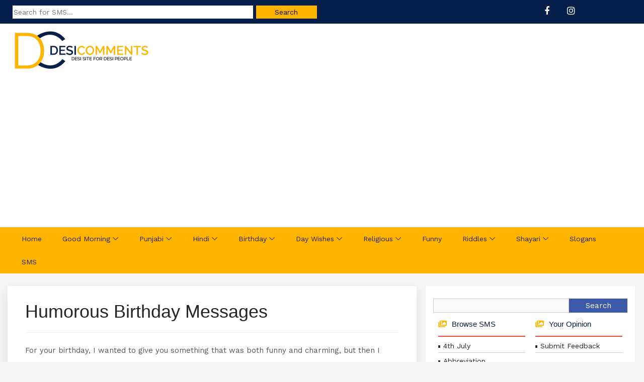

--- FILE ---
content_type: text/html; charset=UTF-8
request_url: https://www.desicomments.com/sms/birthday-sms/humorous-birthday-messages/
body_size: 7494
content:
<!DOCTYPE html>
<html lang="en">
<head>
<title>  Humorous Birthday Messages - SMS, Wishes, Text Messages | DesiComments.com</title>

<link href="https://fonts.googleapis.com/css?family=Montserrat:400,600,700|Work+Sans:400,600" rel="stylesheet"> 
<link rel="stylesheet" href="https://use.fontawesome.com/releases/v5.1.1/css/all.css" />
<link rel="stylesheet" href="https://www.desicomments.com/sms/wp-content/themes/DC%20Sms/style.css?v=1.3" type="text/css" />
<link rel="stylesheet" href="https://www.desicomments.com/wp-content/themes/DC-Theme/css/bootstrap.min.css" type="text/css" />
<link rel="stylesheet" href="https://www.desicomments.com/wp-content/themes/DC-Theme/css/classy-nav.css?v=1.2">
<link rel="stylesheet" href="https://cdnjs.cloudflare.com/ajax/libs/font-awesome/4.7.0/css/font-awesome.min.css">
<meta name="viewport" content="width=device-width, initial-scale=1"/>

<meta name='robots' content='max-image-preview:large' />
<style id='classic-theme-styles-inline-css' type='text/css'>
/*! This file is auto-generated */
.wp-block-button__link{color:#fff;background-color:#32373c;border-radius:9999px;box-shadow:none;text-decoration:none;padding:calc(.667em + 2px) calc(1.333em + 2px);font-size:1.125em}.wp-block-file__button{background:#32373c;color:#fff;text-decoration:none}
</style>
<link rel='stylesheet' id='cptch_stylesheet-css' href='https://www.desicomments.com/sms/wp-content/plugins/captcha/css/front_end_style.css?ver=4.4.5' type='text/css' media='all' />
<link rel='stylesheet' id='dashicons-css' href='https://www.desicomments.com/sms/wp-includes/css/dashicons.min.css?ver=6.3.7' type='text/css' media='all' />
<link rel='stylesheet' id='cptch_desktop_style-css' href='https://www.desicomments.com/sms/wp-content/plugins/captcha/css/desktop_style.css?ver=4.4.5' type='text/css' media='all' />
<link rel="canonical" href="https://www.desicomments.com/sms/birthday-sms/humorous-birthday-messages/" />

<script type="text/javascript" src="https://www.desicomments.com/wp-content/themes/DC-Theme/js/jquery.min.js"></script>

<script async src="//pagead2.googlesyndication.com/pagead/js/adsbygoogle.js"></script>
<script>
     (adsbygoogle = window.adsbygoogle || []).push({
          google_ad_client: "ca-pub-5496900360891076",
          enable_page_level_ads: true
     });
</script>

</head>
<body>
	
<div id="top-bar">
	<div class="container-fluid">	
		<div class="col-md-6">
			<form method="get" id="searchformtop" action="https://www.desicomments.com/sms/"><input name="s" id="searchtop" type="text" placeholder="Search for SMS..."><input id="searchsubmittop" value="Search" type="submit"></form>
		</div>
		<div class="col-md-2 pull-right">
			<ul class="social">
				<li><a href="https://www.facebook.com/desicomments.official/" target="_blank"><em class="fa fa-facebook" aria-hidden="true"></em></a></li>
				<li><a href="https://www.instagram.com/desicomments/" target="_blank"><em class="fab fa-instagram" aria-hidden="true"></em></a></li>
			</ul>
		</div>	
	</div>	
</div>
	

<header id="header">
	<div class="container-fluid">
		<div id="logo" class="largelogo">
			<a href="https://www.desicomments.com/" rel="home"><img src="https://www.desicomments.com/wp-content/uploads/2019/05/Desi-Comments-Logo.png" alt="DesiComments Logo" class="logo" /></a>
		</div>
	</div>
</header>
	
<div id="menu-bar">
	<div class="container-fluid">
		<div class="col-md-12">
			<div class="classy-nav-container breakpoint-off">
				<nav class="classy-navbar justify-content-between" id="pocaNav">
					<div class="classy-navbar-toggler">
						<p style="float: left;font-size: 20px;color: #000;margin: -6px auto;">Navigation</p>	
						<span class="navbarToggler">
						<span></span><span></span><span></span>
						</span>
					</div>
					<div class="classy-menu">
						<div class="classynav">
<ul id="menu-top-navigation" class="menu">
<li><a href="https://www.desicomments.com/">Home</a></li>
<li><a href="https://www.desicomments.com/desi/goodmorning/">Good Morning</a>
	<ul class="dropdown">
		<li><a href="https://www.desicomments.com/desi/goodmorning/">Good Morning</a>
			<ul class="dropdown">
			<li><a href="https://www.desicomments.com/desi/goodmorning/good-morning-hindi/">Good Morning Hindi</a></li>
			<li><a href="https://www.desicomments.com/desi/goodmorning/good-morning-punjabi/">Good Morning Punjabi</a></li>
			<li><a href="https://www.desicomments.com/desi/goodmorning/good-morning-sikhism/">Good Morning Sikhism</a></li>
			<li><a href="https://www.desicomments.com/desi/goodmorning/good-morning-god/">Good Morning God</a></li>
			<li><a href="https://www.desicomments.com/desi/goodmorning/good-morning-wishes-collection/">Good Morning Collections</a></li>
			</ul>
		</li>
		<li><a href="https://www.desicomments.com/desi/goodnight/">Good Night</a></li>
		<li><a href="https://www.desicomments.com/desi/goodafternoon/">Good Afternoon</a></li>
		<li><a href="https://www.desicomments.com/desi/goodday/">Good Day</a></li>
		<li><a href="https://www.desicomments.com/desi/goodevening/">Good Evening</a></li>
		</ul>
</li>
<li><a href="https://www.desicomments.com/desi/punjabi/">Punjabi</a>
	<ul class="dropdown">
		<li><a href="https://www.desicomments.com/desi/punjabi/">Punjabi Pictures</a></li>
		<li><a href="https://www.desicomments.com/desi/punjabi/punjabi-love/">Punjabi Love</a></li>
		<li><a href="https://www.desicomments.com/desi/punjabi/punjabi-sad/">Punjabi Sad</a></li>
		<li><a href="https://www.desicomments.com/desi/punjabi/punjabi-culture/">Punjabi Culture</a></li>
		<li><a href="https://www.desicomments.com/desi/punjabi-animations/">Punjabi Animations</a></li>
		<li><a href="https://www.desicomments.com/desi/punjabi/punjabi-boliyan/">Punjabi Boliyan</a></li>
		<li><a href="https://www.desicomments.com/desi/punjabi/punjabi-wisdom/">Punjabi Wisdom</a></li>
	</ul>
</li>
<li><a href="https://www.desicomments.com/desi/hindi/">Hindi</a>
	<ul class="dropdown">		
	<li><a href="https://www.desicomments.com/desi/hindi/hindi-love/">Hindi Love</a></li>
	<li><a href="https://www.desicomments.com/desi/hindi/hindi-sad/">Hindi Sad</a></li>
	<li><a href="https://www.desicomments.com/desi/hindi/hindi-funny/">Hindi Funny</a></li>
	</ul>
</li>
<li><a href="https://www.desicomments.com/desi/birthday/">Birthday</a>
	<ul class="dropdown">			
		<li><a href="https://www.desicomments.com/desi/birthday/birthday-wishes-in-hindi/">Birthday Wishes in Hindi</a></li>
		<li><a href="https://www.desicomments.com/desi/birthday/birthday-wishes-in-punjabi/">Birthday Wishes in Punjabi</a></li>
		<li><a href="https://www.desicomments.com/desi/birthday/funny-happy-birthday/">Funny Birthday Wishes</a></li>
		<li><a href="https://www.desicomments.com/desi/belatedbirthday/">Belated Birthday</a></li>	
		<li><a href="https://www.desicomments.com/desi/birthday/birthday-glitters/">Birthday Glitters</a></li>
		<li><a href="https://www.desicomments.com/desi/birthday/advance-happy-birthday/">Advance Happy Birthday</a></li>	
	</ul>
</li>
<li><a href="#">Day Wishes</a>
	<ul class="dropdown">
		<li><a href="https://www.desicomments.com/desi/monday/">Monday</a></li>
		<li><a href="https://www.desicomments.com/desi/tuesday/">Tuesday</a></li>
		<li><a href="https://www.desicomments.com/desi/wednesday/">Wednesday</a></li>
		<li><a href="https://www.desicomments.com/desi/thursday/">Thursday</a></li>
		<li><a href="https://www.desicomments.com/desi/friday/">Friday</a></li>
		<li><a href="https://www.desicomments.com/desi/saturday/">Saturday</a></li>
		<li><a href="https://www.desicomments.com/desi/sunday/">Sunday</a></li>
		<li><a href="https://www.desicomments.com/desi/weekend/">Weekend</a></li>
	</ul>
</li>
<li><a href="#">Religious</a>
	<ul class="dropdown">
		<li><a href="https://www.desicomments.com/desi/christianity/">Christianity</a></li>
		<li><a href="https://www.desicomments.com/desi/hinduism/">Hinduism</a></li>
		<li><a href="https://www.desicomments.com/desi/islam/">Islam</a></li>
		<li><a href="https://www.desicomments.com/desi/sikhism/">Sikhism</a>		
			<ul class="dropdown">
				<li><a href="https://www.desicomments.com/desi/sikhism/sikh-gurus/">Sikh Gurus</a></li>
				<li><a href="https://www.desicomments.com/desi/sikhism/gurbani/">Gurbani</a></li>
				<li><a href="https://www.desicomments.com/desi/sikhism/never-forget-1984/">Never Forget 1984</a></li>
			</ul>
		</li>
		<li><a href="https://www.desicomments.com/desi/judaism/">Judaism</a></li>
	</ul>
</li>
<li><a href="https://www.desicomments.com/funny/">Funny</a></li>
<li><a href="https://www.desicomments.com/riddles/">Riddles</a>
	<ul class="dropdown">
		<li><a href="https://www.desicomments.com/riddles/riddles/amusing-riddles/">Amusing</a></li>
		<li><a href="https://www.desicomments.com/riddles/riddles/funny-riddles/">Funny</a></li>
		<li><a href="https://www.desicomments.com/riddles/riddles/animal-riddles/">Animal</a></li>
		<li><a href="https://www.desicomments.com/riddles/riddles/hard-riddles/">Hard</a></li>
		<li><a href="https://www.desicomments.com/riddles/riddles/logic-riddles/">Logic</a></li>
		<li><a href="https://www.desicomments.com/riddles/riddles/math-riddles/">Math</a></li>
		<li><a href="https://www.desicomments.com/riddles/riddles/mixed-riddles/">Mixed</a></li>
		<li><a href="https://www.desicomments.com/riddles/riddles/tricky-riddles/">Tricky</a></li>
		<li><a href="https://www.desicomments.com/riddles/riddles/what-i-am-riddles/">What I am</a></li>
		<li><a href="https://www.desicomments.com/riddles/riddles/what-is-it-riddles/">What Is It</a></li>
	</ul>
</li>
<li><a href="https://www.desicomments.com/shayari/">Shayari</a>
	<ul class="dropdown">
		<li><a href="https://www.desicomments.com/shayari/shayari-about-broken-heart/">Broken Heart</a></li>
		<li><a href="https://www.desicomments.com/shayari/good-morning-shayari/">Good Morning</a></li>
		<li><a href="https://www.desicomments.com/shayari/shayari-about-life/">Life</a></li>
		<li><a href="https://www.desicomments.com/shayari/shayari-about-love/">Love</a></li>
	</ul>
</li>
<li><a href="https://www.desicomments.com/slogans/">Slogans</a></li>
<li><a href="https://www.desicomments.com/sms/">SMS</a></li>
</ul>
						</div>
					</div>
				</nav>
			</div>
		</div>
	</div>
</div>
<div class="clear"></div>
<div id="main">
	<div class="container-fluid">
		<div class="col-md-8" id="blog-post">
			<h1 class="blog-detail-title">Humorous Birthday Messages</h1>

			<hr>	
						<div class="post5"><p>For your birthday, I wanted to give you something that was both funny and charming, but then I remembered you already have me in your life.</p>
<div class="end"></div>
<p>You should be proud of your age. This year you are wiser, smarter and very close to reaping the benefits of senior discounts at restaurants.</p>
<div class="end"></div>
<p>My dear friend another year has gone, but unfortunately that doesn’t mean you’ve become any wiser.</p>
<div class="end"></div>
<p>OMG the room is getting hotter! Please call the fire department or blow these candles before it gets on fire.</p>
<div class="end"></div>
<p>If it is your &#8220;Birdday&#8221;, don&#8217;t try to fly like a bird; if it is your &#8220;Budday&#8221;, don&#8217;t wait to become a flower! :p Happy Birthday and have fun!</p>
<div class="end"></div>
<p>May you find peace and success, happiness and fulfillment, and all that your heart desires. Have a bright and cheerful birthday!</p>
<div class="end"></div>
<p>Today is your birthday, so don&#8217;t pull your hair&#8230; Just look into the mirror, and you&#8217;ll know that god has been fair! Happy birthday!</p>
<div class="end"></div>
<p>Let a little sunshine in and a little out for other people as well. Happy Birthday!</p>
<div class="end"></div>
<p>People say that with age comes wisdom.<br />
I don&#8217;t know about you but<br />
I&#8217;d rather be young and<br />
stupid than old and<br />
wise. Happy Birth Day</p>
<div class="end"></div>
<p>It must have been a rainy day when you were born. But it wasn&#8217;t actually rain because the sky was crying for having lost its most beautiful angel. Happy birthday, friend!</p>
<div class="end"></div>
</div>
			<div class="clear"></div>

			<div class="blog-meta"> 
				<span class="blog-meta__post-by">Category: <a href="https://www.desicomments.com/sms/sms/birthday-sms/" rel="category tag">Birthday SMS</a></span>

			</div>
			<div class="clear"></div>	


<div class="socialsharing">
<div class="socialbutton facebook"><a href="https://www.facebook.com/sharer/sharer.php?u=https://www.desicomments.com/sms/birthday-sms/humorous-birthday-messages/" target="_blank">Facebook</a></div>
<div class="socialbutton whatsapp"><a href="https://api.whatsapp.com/send?text=Humorous Birthday Messages - https://www.desicomments.com/sms/birthday-sms/humorous-birthday-messages/" target="_blank">Whatsapp</a></div>
<div class="socialbutton twitter"><a href="https://twitter.com/intent/tweet?text=Humorous Birthday Messages&url=https://www.desicomments.com/sms/birthday-sms/humorous-birthday-messages/" target="_blank">Twitter</a></div>
<div class="clear"></div>
</div>

				
						<div class="sposts">
				<h3>More Entries</h3>
				<ul><li><a href="https://www.desicomments.com/sms/senior-citizen-day-sms/senior-citizen-day-sms/" rel="bookmark" title="Senior Citizen Day SMS">Senior Citizen Day SMS</a></li>

<li><a href="https://www.desicomments.com/sms/birthday-sms/lovely-messages-of-birthday/" rel="bookmark" title="Lovely Messages Of Birthday">Lovely Messages Of Birthday</a></li>

<li><a href="https://www.desicomments.com/sms/birthday-sms/birthday-text-messages-for-daughter/" rel="bookmark" title="Birthday Text Messages for Daughter">Birthday Text Messages for Daughter</a></li>

<li><a href="https://www.desicomments.com/sms/birthday-sms/birthday-wishes-sms-for-sister/" rel="bookmark" title="Birthday Wishes Sms For Sister">Birthday Wishes Sms For Sister</a></li>

<li><a href="https://www.desicomments.com/sms/birthday-sms/birthday-messages-for-sister/" rel="bookmark" title="Birthday Messages for Sister">Birthday Messages for Sister</a></li>

<li><a href="https://www.desicomments.com/sms/birthday-sms/inspirational-birthday-messages/" rel="bookmark" title="Inspirational Birthday Messages">Inspirational Birthday Messages</a></li>

<li><a href="https://www.desicomments.com/sms/birthday-sms/birthday-text-sms-2/" rel="bookmark" title="Birthday Text SMS">Birthday Text SMS</a></li>

<li><a href="https://www.desicomments.com/sms/birthday-sms/birthday-text-sms-6/" rel="bookmark" title="Birthday Text SMS">Birthday Text SMS</a></li>

<li><a href="https://www.desicomments.com/sms/birthday-sms/birthday-messages-4/" rel="bookmark" title="Birthday Messages">Birthday Messages</a></li>

<li><a href="https://www.desicomments.com/sms/birthday-sms/birthday-wishes/" rel="bookmark" title="Birthday Wishes">Birthday Wishes</a></li>
</ul><!-- Similar Posts took 39.055 ms -->			</div>
			
			<div id="respond">
				


	

	 


<div id="respond">

<h3>Leave a comment</h3>



<form action="https://www.desicomments.com/sms/wp-comments-post.php" method="post" id="commentform">


<p><input type="text" name="author" id="author" value="" size="20" aria-required='true' />
<label for="author"><small>Name (required)</small></label></p>

<p><input type="text" name="email" id="email" value="" size="20" aria-required='true' />
<label for="email"><small>Mail (will not be published) (required)</small></label></p>


<p><textarea name="comment" id="comment" cols="45" rows="7"></textarea></p>

<p><input name="submit" type="submit" id="submit" value="Submit Comment" />
<input type='hidden' name='comment_post_ID' value='2844' id='comment_post_ID' />
<input type='hidden' name='comment_parent' id='comment_parent' value='0' />
</p>

<p style="display: none;"><input type="hidden" id="akismet_comment_nonce" name="akismet_comment_nonce" value="d820e38871" /></p><p style="display: none !important;"><label>&#916;<textarea name="ak_hp_textarea" cols="45" rows="8" maxlength="100"></textarea></label><input type="hidden" id="ak_js_1" name="ak_js" value="211"/><script>document.getElementById( "ak_js_1" ).setAttribute( "value", ( new Date() ).getTime() );</script></p><p class="cptch_block"><span class="cptch_title">Word Verification<span class="required"> *</span></span><script class="cptch_to_remove">
				(function( timeout ) {
					setTimeout(
						function() {
							var notice = document.getElementById("cptch_time_limit_notice_46");
							if ( notice )
								notice.style.display = "block";
						},
						timeout
					);
				})(120000);
			</script>
			<span id="cptch_time_limit_notice_46" class="cptch_time_limit_notice cptch_to_remove">Time limit is exhausted. Please reload CAPTCHA.</span><span class="cptch_wrap cptch_math_actions">
				<label class="cptch_label" for="cptch_input_46"><span class="cptch_span"><input id="cptch_input_46" class="cptch_input cptch_wp_comments" type="text" autocomplete="off" name="cptch_number" value="" maxlength="2" size="2" aria-required="true" required="required" style="margin-bottom:0;display:inline;font-size: 12px;width: 40px;" /></span>
					<span class="cptch_span">&nbsp;&minus;&nbsp;</span>
					<span class="cptch_span">fou&#114;</span>
					<span class="cptch_span">&nbsp;=&nbsp;</span>
					<span class="cptch_span">4</span>
					<input type="hidden" name="cptch_result" value="GzM=" /><input type="hidden" name="cptch_time" value="1768037986" />
					<input type="hidden" name="cptch_form" value="wp_comments" />
				</label><span class="cptch_reload_button_wrap hide-if-no-js">
					<noscript>
						<style type="text/css">
							.hide-if-no-js {
								display: none !important;
							}
						</style>
					</noscript>
					<span class="cptch_reload_button dashicons dashicons-update"></span>
				</span></span></p>
</form>

</div>

			</div>		
		</div>
		<div class="col-md-4" id="catlist">
			<div id="sidebars">

<div id="search">
<form method="get" id="searchform" action="https://www.desicomments.com/sms/">
<input name="s" id="s" class="search" type="text"><input id="searchsubmit" value="Search" type="submit"></form>
</div>

<div class="col-md-6">
<h3>Browse SMS</h3>
<ul>
<li><a href="https://www.desicomments.com/sms/sms/4th-july-sms/">4th July</a></li>
<li><a href="https://www.desicomments.com/sms/sms/abbreviation-sms/">Abbreviation</a></li>
<li><a href="https://www.desicomments.com/sms/sms/advice-sms/">Advice</a></li>
<li><a href="https://www.desicomments.com/sms/sms/akshaya-tritiya-sms/">Akshaya Tritiya</a></li>
<li><a href="https://www.desicomments.com/sms/sms/angry-sms/">Angry</a></li>
<li><a href="https://www.desicomments.com/sms/sms/anniversary-sms/">Anniversary</a></li>
<li><a href="https://www.desicomments.com/sms/sms/april-fool-sms/">April Fool</a></li>
<li><a href="https://www.desicomments.com/sms/sms/basant-panchami-sms/">Basant Panchami</a></li>
<li><a href="https://www.desicomments.com/sms/sms/best-wishes-sms/">Best Wishes</a></li>
<li><a href="https://www.desicomments.com/sms/sms/bhai-dooj-sms/">Bhai Dooj</a></li>
<li><a href="https://www.desicomments.com/sms/sms/birthday-sms/">Birthday</a></li>
<li><a href="https://www.desicomments.com/sms/sms/break-up-sms/">Break Up</a></li>
<li><a href="https://www.desicomments.com/sms/sms/broken-heart-sms/">Broken Heart</a></li>
<li><a href="https://www.desicomments.com/sms/sms/buddha-jayanti-sms/">Buddha Jayanti</a></li>
<li><a href="https://www.desicomments.com/sms/sms/childrens-day-sms/">Children's Day</a></li>
<li><a href="https://www.desicomments.com/sms/sms/chocolate-day-sms/">Chocolate Day</a></li>
<li><a href="https://www.desicomments.com/sms/sms/christmas-sms/">Christmas</a></li>
<li><a href="https://www.desicomments.com/sms/sms/condolence-sms/">Condolence</a></li>
<li><a href="https://www.desicomments.com/sms/sms/cool-sms/">Cool</a></li>
<li><a href="https://www.desicomments.com/sms/sms/daughters-day-sms/">Daughters Day</a></li>
<li><a href="https://www.desicomments.com/sms/sms/dhanteras-sms/">Dhanteras</a></li>
<li><a href="https://www.desicomments.com/sms/sms/diwali-sms/">Diwali SMS</a>
<ul class="children">
<li><a href="https://www.desicomments.com/sms/sms/diwali-sms/diwali-hindi-sms/">Diwali (Hindi)</a></li>
</ul>
</li>
<li><a href="https://www.desicomments.com/sms/sms/dream-sms/">Dream</a></li>
<li><a href="https://www.desicomments.com/sms/sms/durga-puja-sms/">Durga Puja</a></li>
<li><a href="https://www.desicomments.com/sms/sms/dussehra-sms/">Dussehra</a></li>
<li><a href="https://www.desicomments.com/sms/sms/easter-sms/">Easter</a></li>
<li><a href="https://www.desicomments.com/sms/sms/eid-sms/">Eid</a></li>
<li><a href="https://www.desicomments.com/sms/sms/encourage-sms/">Encourage</a></li>
<li><a href="https://www.desicomments.com/sms/sms/exam-sms/">Exam</a></li>
<li><a href="https://www.desicomments.com/sms/sms/fathers-day-sms/">Father's Day</a></li>
<li><a href="https://www.desicomments.com/sms/sms/flag-day-sms/">Flag Day</a></li>
<li><a href="https://www.desicomments.com/sms/sms/flirt-sms/">Flirt</a></li>
<li><a href="https://www.desicomments.com/sms/sms/forget-sms/">Forget</a></li>
<li><a href="https://www.desicomments.com/sms/sms/friendship-sms/">Friendship</a></li>
<li><a href="https://www.desicomments.com/sms/sms/funny-sms/">Funny</a></li>
<li><a href="https://www.desicomments.com/sms/sms/gandhi-jayanti-sms/">Gandhi Jayanti</a></li>
<li><a href="https://www.desicomments.com/sms/sms/ganesh-chaturthi-sms/">Ganesh Chaturthi</a></li>
<li><a href="https://www.desicomments.com/sms/sms/get-well-soon-sms/">Get Well Soon</a></li>
<li><a href="https://www.desicomments.com/sms/sms/god-bless-sms/">God Bless</a></li>
<li><a href="https://www.desicomments.com/sms/sms/good-afternoon-sms/">Good Afternoon</a></li>
<li><a href="https://www.desicomments.com/sms/sms/good-day-sms/">Good Day</a></li>
<li><a href="https://www.desicomments.com/sms/sms/good-evening-sms/">Good Evening</a></li>
<li><a href="https://www.desicomments.com/sms/sms/good-friday-sms/">Good Friday</a></li>
<li><a href="https://www.desicomments.com/sms/sms/good-luck-sms/">Good Luck</a></li>
<li><a href="https://www.desicomments.com/sms/sms/good-morning-sms/">Good Morning</a></li>
<li><a href="https://www.desicomments.com/sms/sms/good-night-sms/">Good Night</a></li>
<li><a href="https://www.desicomments.com/sms/sms/govardhan-puja-sms/">Govardhan Puja</a></li>
<li><a href="https://www.desicomments.com/sms/sms/grandparents-day-sms/">Grandparents Day</a></li>
<li><a href="https://www.desicomments.com/sms/sms/gudi-padwa-sms/">Gudi Padwa</a></li>
<li><a href="https://www.desicomments.com/sms/sms/guru-purnima-sms/">Guru Purnima</a></li>
<li><a href="https://www.desicomments.com/sms/sms/gurpurab-sms/">Gurpurab</a></li>
<li><a href="https://www.desicomments.com/sms/sms/hanuman-jayanti-sms/">Hanuman Jayanti</a></li>
<li><a href="https://www.desicomments.com/sms/sms/happy-halloween-sms/">Happy Halloween</a></li>
<li><a href="https://www.desicomments.com/sms/sms/heart-sms/">Heart</a></li>
<li><a href="https://www.desicomments.com/sms/sms/holi-sms/">Holi</a></li>
<li><a href="https://www.desicomments.com/sms/sms/hug-day-sms/">Hug Day</a></li>
<li><a href="https://www.desicomments.com/sms/sms/husband-and-wife-sms/">Husband and Wife</a></li>
<li><a href="https://www.desicomments.com/sms/sms/independence-sms/">Independence</a></li>
<li><a href="https://www.desicomments.com/sms/sms/inspirational-sms/">Inspirational</a></li>
<li><a href="https://www.desicomments.com/sms/sms/insult-sms/">Insult</a></li>
<li><a href="https://www.desicomments.com/sms/sms/kali-puja-sms/">Kali Puja</a></li>
<li><a href="https://www.desicomments.com/sms/sms/karwa-chauth-sms/">Karwa Chauth</a></li>
<li><a href="https://www.desicomments.com/sms/sms/kiss-sms/">Kiss</a></li>
<li><a href="https://www.desicomments.com/sms/sms/labor-day-sms/">Labor Day</a></li>
<li><a href="https://www.desicomments.com/sms/sms/life-sms/">Life</a></li>
<li><a href="https://www.desicomments.com/sms/sms/lohri-sms/">Lohri</a></li>
<li><a href="https://www.desicomments.com/sms/sms/love-sms/">Love</a></li>
<li><a href="https://www.desicomments.com/sms/sms/mahashivratri-sms/">Mahashivratri</a></li>
<li><a href="https://www.desicomments.com/sms/sms/mahavir-jayanti-sms/">Mahavir Jayanti</a></li>
<li><a href="https://www.desicomments.com/sms/sms/makar-sankranti-sms/">Makar Sankranti</a></li>
<li><a href="https://www.desicomments.com/sms/sms/marriage-sms/">Marriage</a></li>
<li><a href="https://www.desicomments.com/sms/sms/miss-you-sms/">Miss You</a></li>
<li><a href="https://www.desicomments.com/sms/sms/mothers-day-sms/">Mother's Day</a></li>
<li><a href="https://www.desicomments.com/sms/sms/nag-panchami-sms/">Nag Panchami</a></li>
<li><a href="https://www.desicomments.com/sms/sms/naughty-sms/">Naughty</a></li>
<li><a href="https://www.desicomments.com/sms/sms/navratri-sms/">Navratri</a></li>
<li><a href="https://www.desicomments.com/sms/sms/new-year-sms/">New Year</a></li>
<li><a href="https://www.desicomments.com/sms/sms/onam-sms/">Onam</a></li>
<li><a href="https://www.desicomments.com/sms/sms/political-sms/">Political</a></li>
<li><a href="https://www.desicomments.com/sms/sms/pongal-sms/">Pongal</a></li>
<li><a href="https://www.desicomments.com/sms/sms/praise-sms/">Praise</a></li>
<li><a href="https://www.desicomments.com/sms/sms/prayer-sms/">Prayer</a></li>
<li><a href="https://www.desicomments.com/sms/sms/rain-sms/">Rain</a></li>
<li><a href="https://www.desicomments.com/sms/sms/rakhi-sms/">Rakhi</a></li>
<li><a href="https://www.desicomments.com/sms/sms/ramadan-sms/">Ramadan</a></li>
<li><a href="https://www.desicomments.com/sms/sms/ramnavami-sms/">Ramnavami</a></li>
<li><a href="https://www.desicomments.com/sms/sms/relationship-sms/">Relationship</a></li>
<li><a href="https://www.desicomments.com/sms/sms/republic-day-sms/">Republic Day</a></li>
<li><a href="https://www.desicomments.com/sms/sms/romantic-sms/">Romantic</a></li>
<li><a href="https://www.desicomments.com/sms/sms/sad-sms/">Sad</a></li>
<li><a href="https://www.desicomments.com/sms/sms/saraswati-puja-sms/">Saraswati Puja</a></li>
<li><a href="https://www.desicomments.com/sms/sms/sister-day-sms/">Sister Day</a></li>
<li><a href="https://www.desicomments.com/sms/sms/smile-sms/">Smile</a></li>
<li><a href="https://www.desicomments.com/sms/sms/sorry-sms/">Sorry</a></li>
<li><a href="https://www.desicomments.com/sms/sms/take-care-sms/">Take Care</a></li>
<li><a href="https://www.desicomments.com/sms/sms/teachers-day-sms/">Teacher's Day</a></li>
<li><a href="https://www.desicomments.com/sms/sms/tears-sms/">Tears</a></li>
<li><a href="https://www.desicomments.com/sms/sms/teddy-bear-day-sms/">Teddy Bear Day</a></li>
<li><a href="https://www.desicomments.com/sms/sms/teej-sms/">Teej</a></li>
<li><a href="https://www.desicomments.com/sms/sms/thanksgiving-sms/">Thanksgiving</a></li>
<li><a href="https://www.desicomments.com/sms/sms/thinking-of-you-sms/">Thinking Of You</a></li>
<li><a href="https://www.desicomments.com/sms/sms/vaisakhi-sms/">Vaisakhi</a></li>
<li><a href="https://www.desicomments.com/sms/sms/valentines-day-sms/">Valentine's Day</a></li>
<li><a href="https://www.desicomments.com/sms/sms/vivekananda-jayanti-sms/">Vivekananda Jayanti</a></li>
<li><a href="https://www.desicomments.com/sms/sms/wise-sms/">Wise</a></li>
<li><a href="https://www.desicomments.com/sms/sms/womens-day-sms/">Women's Day</a></li>
</ul>
  

</div>

<div class="col-md-6">

<h3>Your Opinion</h3>
<ul>
<li><a href="https://www.desicomments.com/whats-your-opinion-about-desicommentscom/">Submit Feedback</a></li>
</ul>

<h3>Privacy Policy</h3>
<ul>
<li><a href="https://www.desicomments.com/privacy-policy/">Privacy Policy</a></li>
</ul>

<h3>Contact Us</h3>
<ul>
<li><a href="https://www.desicomments.com/contact-us/">Contact Us</a></li>
</ul>

<h3>Links</h3>
<ul>
<li><a href="http://www.desiquotes.com/subject/t_shirt_quotes_and_sayings/" target="_blank">T Shirt Quotes</a></li>
<li><a href="http://www.coolnsmart.com/" target="_blank">Sayings and Quotes</a></li>
</ul>

</div>

<div class="clear"></div>
</div>		</div>
	</div>
</div>

<div class="clear"></div>

<div id="footer">
	<div class="container-fluid">	
		&copy; All rights reserved. <a href="https://www.desicomments.com/">DesiComments.com</a>
	</div>
</div>

<script defer type='text/javascript' src='https://www.desicomments.com/sms/wp-content/plugins/akismet/_inc/akismet-frontend.js?ver=1695219177' id='akismet-frontend-js'></script>
<script type='text/javascript' src='https://www.desicomments.com/sms/wp-includes/js/jquery/jquery.min.js?ver=3.7.0' id='jquery-core-js'></script>
<script type='text/javascript' src='https://www.desicomments.com/sms/wp-includes/js/jquery/jquery-migrate.min.js?ver=3.4.1' id='jquery-migrate-js'></script>
<script type='text/javascript' id='cptch_front_end_script-js-extra'>
/* <![CDATA[ */
var cptch_vars = {"nonce":"31e7d13fcd","ajaxurl":"https:\/\/www.desicomments.com\/sms\/wp-admin\/admin-ajax.php","enlarge":"0"};
/* ]]> */
</script>
<script type='text/javascript' src='https://www.desicomments.com/sms/wp-content/plugins/captcha/js/front_end_script.js?ver=6.3.7' id='cptch_front_end_script-js'></script>

<script src="https://www.desicomments.com/sms/wp-content/themes/DC%20Sms/js/classynav.js"></script>
<script src="https://www.desicomments.com/sms/wp-content/themes/DC%20Sms/js/active.js"></script>
<script src="https://www.desicomments.com/wp-content/themes/DC-Theme/js/searchcode.js"></script>  

<script>
jQuery.fn.CopyToClipboard = function() {
    var textToCopy = false;
	qsource = window.location.href;
	if(qsource.includes('/page/'))
	{
		qsource=qsource.split('/page/');
		qsource=qsource[0]+'/';
	}
    textToCopy=this.parent().text(); /*+'\n\n'+qsource;*/
    CopyToClipboard(textToCopy);
};

function CopyToClipboard( val ){
    var hiddenClipboard = jQuery('#_hiddenClipboard_');
    if(!hiddenClipboard.length){
        jQuery('body').append('<textarea style="position:absolute;top: -9999px;" id="_hiddenClipboard_"></textarea>');
        hiddenClipboard = jQuery('#_hiddenClipboard_');
    }
    hiddenClipboard.html(val);
    hiddenClipboard.select();
    document.execCommand('copy');
    document.getSelection().removeAllRanges();
}

jQuery(function(){
    jQuery('[data-clipboard-target]').each(function(){
        jQuery(this).click(function() {
            jQuery(jQuery(this).data('clipboard-target')).CopyToClipboard();
        });
    });
    jQuery('[data-clipboard-text]').each(function(){
        jQuery(this).click(function(){
            CopyToClipboard(jQuery(this).data('clipboard-text'));
        });
    });
});

jQuery(".post5 p").append("<input type=\"submit\" class=\"copy\" value=\"Copy SMS\">");

jQuery('input.copy').click(function(){
        jQuery(this).CopyToClipboard();
});

</script>



<script>
  (function(i,s,o,g,r,a,m){i['GoogleAnalyticsObject']=r;i[r]=i[r]||function(){
  (i[r].q=i[r].q||[]).push(arguments)},i[r].l=1*new Date();a=s.createElement(o),
  m=s.getElementsByTagName(o)[0];a.async=1;a.src=g;m.parentNode.insertBefore(a,m)
  })(window,document,'script','https://www.google-analytics.com/analytics.js','ga');

  ga('create', 'UA-82828526-1', 'auto');
  ga('send', 'pageview');

</script>

<!-- Default Statcounter code for DesiComments.com
https://www.desicomments.com/ -->
<script type="text/javascript">
var sc_project=12920373; 
var sc_invisible=1; 
var sc_security="5be31597"; 
</script>
<script type="text/javascript"
src="https://www.statcounter.com/counter/counter.js"
async></script>
<noscript><div class="statcounter"><a title="Web Analytics"
href="https://statcounter.com/" target="_blank"><img
class="statcounter"
src="https://c.statcounter.com/12920373/0/5be31597/1/"
alt="Web Analytics"
referrerPolicy="no-referrer-when-downgrade"></a></div></noscript>
<!-- End of Statcounter Code -->

<script defer src="https://static.cloudflareinsights.com/beacon.min.js/vcd15cbe7772f49c399c6a5babf22c1241717689176015" integrity="sha512-ZpsOmlRQV6y907TI0dKBHq9Md29nnaEIPlkf84rnaERnq6zvWvPUqr2ft8M1aS28oN72PdrCzSjY4U6VaAw1EQ==" data-cf-beacon='{"version":"2024.11.0","token":"da231b65a3ba48cda648114dfd705654","r":1,"server_timing":{"name":{"cfCacheStatus":true,"cfEdge":true,"cfExtPri":true,"cfL4":true,"cfOrigin":true,"cfSpeedBrain":true},"location_startswith":null}}' crossorigin="anonymous"></script>
</body>
</html>
<!-- Dynamic page generated in 0.089 seconds. -->
<!-- Cached page generated by WP-Super-Cache on 2026-01-10 15:09:46 -->

<!-- Compression = gzip -->

--- FILE ---
content_type: text/html; charset=utf-8
request_url: https://www.google.com/recaptcha/api2/aframe
body_size: 268
content:
<!DOCTYPE HTML><html><head><meta http-equiv="content-type" content="text/html; charset=UTF-8"></head><body><script nonce="owO_ZyHxYw2TER9haQ9uaA">/** Anti-fraud and anti-abuse applications only. See google.com/recaptcha */ try{var clients={'sodar':'https://pagead2.googlesyndication.com/pagead/sodar?'};window.addEventListener("message",function(a){try{if(a.source===window.parent){var b=JSON.parse(a.data);var c=clients[b['id']];if(c){var d=document.createElement('img');d.src=c+b['params']+'&rc='+(localStorage.getItem("rc::a")?sessionStorage.getItem("rc::b"):"");window.document.body.appendChild(d);sessionStorage.setItem("rc::e",parseInt(sessionStorage.getItem("rc::e")||0)+1);localStorage.setItem("rc::h",'1768037989645');}}}catch(b){}});window.parent.postMessage("_grecaptcha_ready", "*");}catch(b){}</script></body></html>

--- FILE ---
content_type: text/css
request_url: https://www.desicomments.com/sms/wp-content/themes/DC%20Sms/style.css?v=1.3
body_size: 3862
content:
/*
Theme Name: Desi Comments SMS
Author URI: http://www.thegeminigeeks.com/
Version: 1.0
Author: The Gemini Geeks
Description: A theme by The Gemini Geeks
*/
* {margin: 0;padding: 0;}
body {margin: 0;padding: 0;background: #f5f5f5;font-family: 'Work Sans', sans-serif;font-size: 15px;color: #555555;}
ul li {list-style-type: none;color: #1D1D1B;}
td {text-align: center;}
u,strong {font-weight: 700;color: #1D1D1B;}
a {transition: all 0.5s ease;-moz-transition: all 0.5s ease;-ms-transition: all 0.5s ease;-webkit-transition: all 0.5s ease;-o-transition: all 0.5s ease;display: inline-block;}
a img {border: none;}
a {color: #252525;text-decoration: none !important;}
a:hover {text-decoration: none;color: #FFB500;}
p {margin: 0 0 20px 0;line-height: 200%;}
.alignleft {float: left;margin: 0 10px 0 0;}
.alignright {float: right;margin: 0 0 0 10px;}
.aligncenter {display: block;margin: 0 auto;}
.textcenter {text-align: center;}
.clear {clear: both;}
.divider {clear: both;border-bottom: 1px solid #ddd;margin: 0 0 20px 0;padding: 20px 0 0 0;}
table {border-collapse: collapse;}
table td {border: 1px solid #ddd;padding: 5px;}
.inner {width: 1120px;margin: 0 auto;max-width: 100%;}
#header {padding: 10px;height: auto;transition: all 0.5s;float: left;width: 100%;background: #fff;}
#header .black-btn {margin-right: 20px;}
.mobile {display: none !important;}
#logo {float: left;}
#logo img {height: 50%;width: 50%;}
#top-bar {background: #061E4A;width: 100%;float: left;color: #fff;clear: both;padding: 10px 0;display: inline-block;z-index: 9999;font-size: 14px;line-height: 24px;}
#para1::before {font-family: FontAwesome;content: "\f017";color: #FFF;font-size: 18px;font-style: normal;height: 40px !important;font-weight: normal;text-decoration: inherit;margin-right: 10px;}
#menu-bar {display: block;float: left;width: 100%;background-color: #FFB500;}
.mt{margin-top:40px !important;}
#searchtop {width:79%;margin-right:1%;padding:1px 2px;border:none;display:inline-block;vertical-align:middle;}
#searchsubmittop {background:#FFB500;border:none;padding:1px 0;width:20%;display:inline-block;vertical-align:middle;}

h1,h2,h3,h4,h5,h6 {margin: 0 0 10px 0;font-family: 'Poppins', sans-serif;color: #252525;font-weight:normal;}
h1 {font-size: 36px;}
h2 {font-size: 30px;}
h3 {font-size: 24px;}
h4 {font-size: 22px;}
h5 {font-size: 20px;}
h6 {font-size: 18px;}
#toTop {position: fixed;bottom: 20px;right: 20px;cursor: pointer;display: none;background: #FFB500;border-radius: 100%;transition: all 0.5s ease;padding: 8px 15px;height: 50px;width: 50px;}
#toTop i {font-size: 30px;color: #fff;transition: all 0.5s ease;}
#toTop i:hover {color: #fff;}
.hide {transition: all 0.5s ease;transform: scale(0, 0);}
.section {padding-top: 30px;padding-bottom: 30px;float: left;width: 100%;clear: both;}
.section-grey {background: #FFB200;}
.section-title {position: relative;margin: 0px 0 25px;border-bottom: 1px solid #051C46;clear: both;}
.section-title .title {display: inline-block;text-transform: uppercase;}
.section-title:after {content: "";position: absolute;left: 0;bottom: -1px;height: 3px;width: 60px;background-color: #FFB200;}
.primary-btn {color: #fff;background: #FFB500;margin-top: 10px;display: inline-block;text-align: center;text-transform: uppercase;padding: 15px 40px;border-radius: 26px;outline: none;}
.primary-btn:hover {transition: 0.3s;background: #333;color: #fff;-webkit-box-shadow: 0 10px 35px rgba(24, 236, 192, 0.48);box-shadow: 0 10px 35px rgba(235, 29, 36, 0.48);-webkit-transform: translateY(-7px);transform: translateY(-7px);}
.black-btn {color: #fff;background: #333;margin-top: 10px;display: inline-block;text-align: center;text-transform: uppercase;padding: 15px 40px;border-radius: 26px;outline: none;}
.black-btn:hover {transition: 0.3s;background: #FFB500;color: #fff;transform: translateY(-7px);}
.pull-center {margin: 0 auto;display: table;margin-top: 25px;max-width: 100%;}
.text-heading-line {position: relative;content: "";height: 1px;background: #FFB500;width: 14%;margin: 0 auto;margin-bottom: 20px;}
.text-heading-line::before {content: "";height: 3px;background: #FFB500;width: 30%;position: absolute;top: 0;bottom: 0;left: 0;right: 0;margin: auto;}
.social li {display: inline-block;list-style: none;margin: 0px 15px;font-size: 18px;}
.social li a {color: #fff;}
.social li a:hover {color: #FFB500;}
.view {float: right;margin-top: 18px;}

#cat-section {padding: 25px 0;}
#catlist {background: #fff;padding: 25px 15px;}
#catlist h1 {font-size: 24px;text-align: center;}
#catlist h3 {font-size: 15px;border-bottom: 2px solid #EC4736;line-height: 46px;color: #061C40;font-weight: normal;}
#catlist h3::before {content: "\f302";margin-right: 10px;color: #FFB500;font-family: "Font Awesome 5 Free";font-weight: 900;font-style: normal;}
#catlist li {margin: 0 0 8px 0; font-size: 14px; background: url(https://www.desicomments.com/sms/wp-content/uploads/2019/05/icon2.png) 0 7px no-repeat; padding: 0 0 5px 10px; border-bottom: 1px solid #cecece;}
#catlist .children li {font-size: 12px;margin-top: 11px;border: none;margin-bottom: -2px;}
#catlist ul li.subcat {margin: 0 0 0px 10px;font-size: 11px;background: 0 0;list-style-type: circle;list-style-position: inside;padding: 0 0 4px 2px;}
#leftsidebar {float: left;width: 140px;}
#rightsidebar {float: right;width: 140px;}
.color-bg {background: #fff;padding:15px;box-shadow: 0px 7px 20px 0px rgba(0, 0, 0, .1);margin: 0 0 15px 0;width: 100%;}

#subcategories ul{columns: 2;-webkit-columns: 2;-moz-columns: 2;}
#subcategories ul li {padding:10px 0;margin:5px 0;list-style:square;list-style-position:inside;}


.header-wrapper h1 {font-size: 24px;color:#fff;margin-top: 10px;}
.header-wrapper {background: #061F48;text-align: left;width: 100%;float: left;padding: 2px 0;color: #444;}
.header-wrapper a {color: #fff;}
.header-wrapper a:hover {color: #fff;}
.header-wrapper .breadcrumb {font-size: 13px;text-align: right;padding: 20px 0;color: #fff;}
.header-wrapper .breadcrumb li {display: inline-block;}
.header-wrapper .breadcrumb>li+li:before {content: "\f101";padding: 0 5px;}

#page-bg{background-color: #fff;padding: 45px 15px;box-shadow: 0px 7px 20px 0px rgba(0,0,0,.1);margin: 25px 1% 0 0;width: 61%;}
#archives{margin:25px auto;}


input.copy {display:block;background:#eee;border:1px solid #aaa;font-size:12px;padding:5px;line-height:100%;border-radius:5px;}
input.copy:hover {background:#f8f8f8; border:1px solid #888;}
input.copy:active {background:#FFCE45;}

.socialsharing .socialbutton {display:inline-block;}
.socialsharing .socialbutton a {display:block;padding:5px 8px;;background:#444;;color:#fff;}
.socialsharing .socialbutton.facebook a {background:#4267B2;}
.socialsharing .socialbutton.whatsapp a {background:#0DC143;}
.socialsharing .socialbutton.twitter a {background:#1DA1F2;}
.socialsharing .socialbutton a:before {font-family:FontAwesome;font-size:20px;vertical-align:middle}
.socialsharing .twitter a:before {content:"\f099";margin: 0 5px 0 0;}
.socialsharing .whatsapp a:before {content:"\f232";margin: 0 5px 0 0;}
.socialsharing .facebook a:before {content:"\f09a";margin: 0 5px 0 0;}

a.button-link {display:inline-block;padding:5px;background:#FFB500;color:#061F48;transition:all 0.2s linear;}
a.button-link:hover {font-style:italic;}
a.button-link2 {display:inline-block;padding:5px;background:#061F48;color:#fff;transition:all 0.2s linear;}
a.button-link2:hover {font-style:italic;}


.masonry {display: grid; grid-template-columns: repeat( auto-fill, minmax( 320px, 1fr ) );  transition: all .5s ease-in-out;column-gap: 10px;column-fill: initial;margin:25px 0 10px 0;}
.masonry .brick {width:100%;text-align:center; background:#fff;padding:10px 0;margin:0 0 15px 0;display: inline-block;vertical-align: top; box-shadow: 0px 1px 2px rgba(0, 0, 0, 0.3);box-shadow: 12px 15px 20px 0px rgba(46, 61, 73, 0.15);border-radius: 4px;transition: all 0.3s ease;}
.masonry .brick img {margin:0 0 8px 0;transition: all .5s ease-in-out;max-width:100%;height:auto;}
.masonry.bordered {column-rule: 1px solid #eee;column-gap: 15px;}
.brick h3 {text-align:center;max-width:98%;}

.post {background:#fff;padding:10px;margin:0 0 15px 0;box-shadow: 0px 1px 2px rgba(0, 0, 0, 0.3);box-shadow: 12px 15px 20px 0px rgba(46, 61, 73, 0.15);border-radius: 4px;transition: all 0.3s ease;}
#single-post #featured-img img {max-width: 100%;display: block;}
#main {float: left;margin:25px 0;width: 100%;}

#main #page-post {background: #fff;position: relative;padding: 15px 35px;box-shadow: 0px 7px 20px 0px rgba(0, 0, 0, .1);margin: 25px 0;}
#main #blog-post {background: #fff;position: relative;padding: 15px 35px;width: 65%;box-shadow: 0px 7px 20px 0px rgba(0, 0, 0, .1);margin: 0px 18px 0 0px;}
#main #blog-post img{margin:20px 0;display: block;max-width: 100%}
.wp-caption {max-width: 100%;}
.blog-detail-title {margin: 15px 0;}
.blog-meta {padding: 10px;}
.blog-meta__date,.blog-meta__post-by,.blog-meta__comments {text-transform: uppercase;color: #000000;font-weight: 500;font-size: 11px;letter-spacing: 1px;word-spacing: 2px;display: inline-block;}
.blog-meta__separator {display: inline-block;font-size: 11px;padding-left: 12px;padding-right: 12px;}
.tag-list a {display: inline-block;margin-right: 5px;border-radius: 2px;border: 1px solid #e9e9e9;padding: 2px 13px;margin-bottom: 3px;font-size: 13px;}
.tag-list a:hover {color: #fff;background: #d61016;border-color: #d61016;}

.sposts {margin: 10px 0;}
.sposts h3 {margin: 0 0 10px 0;}
.sposts ul {margin: 0 0 0 20px;}
.sposts ul li {margin: 0 0 5px 0;list-style-type: circle;}

#side {padding: 45px 10px 45px 10px;text-align: left;}
#sidebar {margin: 10px 15px;}
#sidebar label.screen-reader-text {display: none;}
#sidebar input {box-sizing: border-box;-moz-box-sizing: border-box;-webkit-box-sizing: border-box;}

#search input#s {border: 1px solid #ccc;color: #555;padding: 4px;background: #fafafa;width: 70%;}
#search input#s:focus {background: #fff;}
#search input#searchsubmit {width: 30%;background: #3C5AA8;color: #fff;border: none;padding: 5px;}
.widget {margin: 10px 0 25px 0;background: #fff;padding: 15px 25px;box-shadow: 0px 0px 5px rgba(0, 0, 0, .1);}
.widget h3 {font-size: 20px;border-bottom: 2px solid #191919;margin: 0 0 15px 0 !important;text-transform: uppercase;padding: 0 0 2px 0;text-align: left;}
.widget span.post-date {color: #555555;font-size: 12px;}
.widget ul {margin: 10px 0 0 0px;}
.widget ul li {margin: 0 0 12px 0;list-style-type: square;border-bottom: 1px solid #eee;}

#commentlist {padding: 5px;}
#commentlist .comment {padding: 5px;margin: 0 0 10px 0;border: 1px solid #eee;border-radius: 5px;}
#commentlist .fn {font-weight: bold;font-style: normal;}
#commentlist .commentmetadata {font-size: 11px;margin: 0 0 5px 0;}
#commentlist .commentmetadata a {color: #888;font-size: 11px;}

.wp-pagenavi {clear: both;padding: 25px 0;}
.wp-pagenavi a {padding: 15px!important;margin: 2px;text-decoration: none;border: 1px solid #ccc;color: #000;background: #fff;border-radius: 3px;}
.wp-pagenavi a:hover {border: 1px solid #FFB500;color: #fff !important;background: #FFB500;}
.wp-pagenavi span.pages {padding: 15px !important;margin: 3px;color: #fff;border: 1px solid #061F48;background: #061F48;border-radius: 3px;}
.wp-pagenavi span.current {padding: 15px;margin: 3px;font-weight: bold;border: 1px solid #ccc;color: #fff;background: #061F48;border-radius: 3px;}
.wp-pagenavi span.extend {padding: 15px;margin: 3px;border: 1px solid #000;color: #fff;background: #000;}
.wp-pagenavi .next-comment-page,.wp-pagenavi .previous-comment-page {padding: 12px 14px;border: 1px solid #aaa;}
.wp-pagenavi a.nextpostslink {font-weight: bold;padding: 12px 14px;font-size: 16px;}

#respond {padding-top: 30px;margin-bottom: 40px;border-radius: 5px;margin: 5px;}
#respond h4 {margin: 0 0 10px 0;}
#respond p {margin: 0 0 10px 0;}
#respond textarea {padding: 15px;width: 100% !important;height: 125px !important;margin-bottom: 8px;border: 1px solid #ccc;border-radius: 3px;}
#respond input:focus,#respond textarea:focus {background: #fff;}
#respond #submit {border: none;color: #000;padding: 10px 25px;background: #FFB500;transition: 0.6s}
#respond #submit:hover {background: #061F48;color:#fff;transition: 0.6s}
#respond input#author {margin: 0 5px 0 0;width: 200px;padding: 8px;border: 1px solid #ccc;border-radius: 3px;}
#respond input#email {margin: 0 5px 0 0;width: 200px;padding: 8px;border: 1px solid #ccc;border-radius: 3px;}

#footer {clear: both;background: #333;color: grey;padding: 15px 0;text-align: center;font-size: 14px;}
#footer a {color: grey;}
#footer a:hover {color: #FFB500;}

@media screen and (max-width: 992px) {
body {min-width: 280px;}
.inner {width: 100%;padding: 0%;}
img.alignleft,img.alignright {float: none;display: block;margin: 10px auto;}
#hright {float: none;display: block;width: 100%;}
#hright .col-md-12 {padding: 0 !important;}
.more-link {width: 100%;}
#header {padding: 10px 0 0 0;height: auto;padding: 0px 0;right: 0;transition: all 0.5s;background: #fff;}
#header .black-btn {display: block;width: 80%;float: none !important;margin: 0 auto;margin-top: 25px;margin-bottom: 25px;}
.pull-right {float: none!important;}
#logo {float: none;text-align: center;margin: 0 auto;}
#logo img {width: 80%;height: auto;margin:10px 0;	}
#top-bar {text-align: center;}
#top-bar .col-md-2 {text-align: center;width: 100%;margin: 10px 0 0;}
.classy-navbar {height: 45px !important;text-align: right;}
.breakpoint-on .classynav ul li {text-align: left;}
.classy-navbar {padding: 0 25px !important;}
.header-wrapper h1 {text-align: center;}
.breadcrumb {text-align: center !important;float: none;}
#maincat .col-md-4 {width: 100%;height: auto;margin: 20px 0;}
#maincat .col-md-3 {width: 100%;height: auto;margin: 20px 0;}
#maincat .trending {width: 100%;margin: 10px 0;float: left;}
#maincat .blog-thumbnail img {/*! height: auto; */width: 100%;}
#color-bg{margin: 25px 0;}
#main #blog-post {width: 100%;margin: 25px 0px 10px;}
#cat-section #postbox {margin: 25px 0;width: 100%;}
#postbox img {height: auto;}
#archives .col-md-9 {width: 100% !important;}
#archives .col-md-3 {width: 100% !important;margin:0;}
#catlist {padding: 25px 15px;max-width: 100%;margin: 25px 20px 10px;}
#cat-section .col-md-6 {margin-top: 25px;width: 50%;float: left;background: #fff;}
}


.ui-front{z-index:100}
.ui-widget-overlay{position:fixed;top:0;left:0;width:100%;height:100%}
.ui-autocomplete{position:absolute;top:0;left:0;cursor:default}
.ui-menu{list-style:none;padding:0;margin:0;display:block;outline:0}
.ui-menu .ui-menu{position:absolute}
.ui-menu .ui-menu-item-wrapper{position:relative;padding:3px 1em 3px .4em}
.ui-menu .ui-menu-divider{margin:5px 0;height:0;font-size:0;line-height:0;border-width:1px 0 0 0}
.ui-menu .ui-state-focus,.ui-menu .ui-state-active{margin:-1px}
.ui-menu-icons{position:relative}
.ui-menu-icons .ui-menu-item-wrapper{padding-left:2em}
.ui-menu .ui-icon{position:absolute;top:0;bottom:0;left:.2em;margin:auto 0}
.ui-menu .ui-menu-icon{left:auto;right:0}


.ui-widget .ui-widget{font-size:1em}
.ui-widget.ui-widget-content{border:1px solid #c5c5c5}
.ui-widget-content{border:1px solid #ddd;background:#fff;color:#333}
.ui-widget-content a{color:#333}
.ui-widget-header{border:1px solid #ddd;background:#e9e9e9;color:#333;font-weight:bold}
.ui-widget-header a{color:#333}

.ui-state-default,.ui-widget-content .ui-state-default,.ui-widget-header .ui-state-default,.ui-button,html .ui-button.ui-state-disabled:hover,html .ui-button.ui-state-disabled:active{border:1px solid #c5c5c5;background:#f6f6f6;font-weight:normal;color:#454545}
.ui-state-default a,.ui-state-default a:link,.ui-state-default a:visited,a.ui-button,a:link.ui-button,a:visited.ui-button,.ui-button{color:#454545;text-decoration:none}
.ui-state-hover,.ui-widget-content .ui-state-hover,.ui-widget-header .ui-state-hover,.ui-state-focus,.ui-widget-content .ui-state-focus,.ui-widget-header .ui-state-focus,.ui-button:hover,.ui-button:focus{border:1px solid #ccc;background:#ededed;font-weight:normal;color:#2b2b2b}
.ui-state-hover a,.ui-state-hover a:hover,.ui-state-hover a:link,.ui-state-hover a:visited,.ui-state-focus a,.ui-state-focus a:hover,.ui-state-focus a:link,.ui-state-focus a:visited,a.ui-button:hover,a.ui-button:focus{color:#2b2b2b;text-decoration:none}
.ui-visual-focus{box-shadow:0 0 3px 1px rgb(94,158,214)}
.ui-state-active,.ui-widget-content .ui-state-active,.ui-widget-header .ui-state-active,a.ui-button:active,.ui-button:active,.ui-button.ui-state-active:hover{border:1px solid #003eff;background:#007fff;font-weight:normal;color:#fff}
.ui-icon-background,.ui-state-active .ui-icon-background{border:#003eff;background-color:#fff}
.ui-state-active a,.ui-state-active a:link,.ui-state-active a:visited{color:#fff;text-decoration:none}
.ui-state-highlight,.ui-widget-content .ui-state-highlight,.ui-widget-header .ui-state-highlight{border:1px solid #dad55e;background:#fffa90;color:#777620}
.ui-state-checked{border:1px solid #dad55e;background:#fffa90}
.ui-state-highlight a,.ui-widget-content .ui-state-highlight a,.ui-widget-header .ui-state-highlight a{color:#777620}
.ui-priority-primary,.ui-widget-content .ui-priority-primary,.ui-widget-header .ui-priority-primary{font-weight:bold}

.ui-widget{font-family:Arial,Helvetica,sans-serif;font-size:1em}
.ui-widget .ui-widget{font-size:1em}
.ui-widget input,.ui-widget select,.ui-widget textarea,.ui-widget button{font-family:Arial,Helvetica,sans-serif;font-size:1em}
.ui-widget.ui-widget-content{border:1px solid #c5c5c5}
.ui-widget-content{border:1px solid #ddd;background:#fff;color:#333}
.ui-widget-content a{color:#333}
.ui-widget-header{border:1px solid #ddd;background:#e9e9e9;color:#333;font-weight:bold}
.ui-widget-header a{color:#333}

--- FILE ---
content_type: text/javascript
request_url: https://www.desicomments.com/sms/wp-content/themes/DC%20Sms/js/active.js
body_size: -53
content:
(function($) {
  'use strict';

  var poca_window = $(window);

  // *******************************
  // :: 1.0 Preloader Active Code
  // *******************************

  poca_window.on('load', function() {
    $('#preloader').fadeOut('6000', function() {
      $(this).remove();
    });
  });

	


  // *******************************
  // :: 2.0 ClassyNav Active Code
  // *******************************

  if($.fn.classyNav) {
    $('#pocaNav').classyNav();
  }


   // ***********************************
  // :: 10.0 Scrollup Active Code
  // ***********************************
  if($.fn.scrollUp) {
    poca_window.scrollUp({
      scrollSpeed: 2000,
      scrollText: '<i class="fa fa-angle-up"></i>'
    });
  }
 
})(jQuery);

 
 
